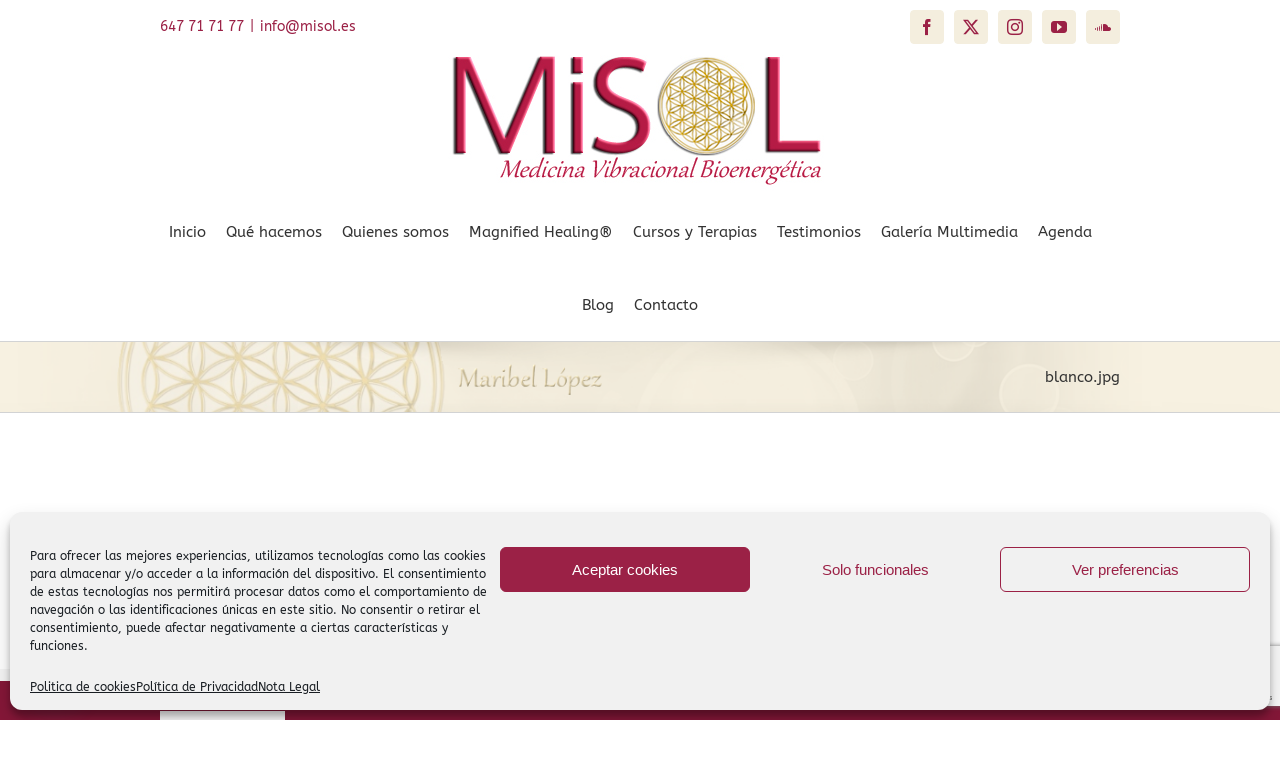

--- FILE ---
content_type: text/html; charset=utf-8
request_url: https://www.google.com/recaptcha/api2/anchor?ar=1&k=6LfxOM4UAAAAAOkUkxKMlq-dGZvUxtHPVwDxuMkt&co=aHR0cHM6Ly93d3cubWlzb2wuZXM6NDQz&hl=en&v=N67nZn4AqZkNcbeMu4prBgzg&size=invisible&anchor-ms=20000&execute-ms=30000&cb=6z07i1vvnqjn
body_size: 48706
content:
<!DOCTYPE HTML><html dir="ltr" lang="en"><head><meta http-equiv="Content-Type" content="text/html; charset=UTF-8">
<meta http-equiv="X-UA-Compatible" content="IE=edge">
<title>reCAPTCHA</title>
<style type="text/css">
/* cyrillic-ext */
@font-face {
  font-family: 'Roboto';
  font-style: normal;
  font-weight: 400;
  font-stretch: 100%;
  src: url(//fonts.gstatic.com/s/roboto/v48/KFO7CnqEu92Fr1ME7kSn66aGLdTylUAMa3GUBHMdazTgWw.woff2) format('woff2');
  unicode-range: U+0460-052F, U+1C80-1C8A, U+20B4, U+2DE0-2DFF, U+A640-A69F, U+FE2E-FE2F;
}
/* cyrillic */
@font-face {
  font-family: 'Roboto';
  font-style: normal;
  font-weight: 400;
  font-stretch: 100%;
  src: url(//fonts.gstatic.com/s/roboto/v48/KFO7CnqEu92Fr1ME7kSn66aGLdTylUAMa3iUBHMdazTgWw.woff2) format('woff2');
  unicode-range: U+0301, U+0400-045F, U+0490-0491, U+04B0-04B1, U+2116;
}
/* greek-ext */
@font-face {
  font-family: 'Roboto';
  font-style: normal;
  font-weight: 400;
  font-stretch: 100%;
  src: url(//fonts.gstatic.com/s/roboto/v48/KFO7CnqEu92Fr1ME7kSn66aGLdTylUAMa3CUBHMdazTgWw.woff2) format('woff2');
  unicode-range: U+1F00-1FFF;
}
/* greek */
@font-face {
  font-family: 'Roboto';
  font-style: normal;
  font-weight: 400;
  font-stretch: 100%;
  src: url(//fonts.gstatic.com/s/roboto/v48/KFO7CnqEu92Fr1ME7kSn66aGLdTylUAMa3-UBHMdazTgWw.woff2) format('woff2');
  unicode-range: U+0370-0377, U+037A-037F, U+0384-038A, U+038C, U+038E-03A1, U+03A3-03FF;
}
/* math */
@font-face {
  font-family: 'Roboto';
  font-style: normal;
  font-weight: 400;
  font-stretch: 100%;
  src: url(//fonts.gstatic.com/s/roboto/v48/KFO7CnqEu92Fr1ME7kSn66aGLdTylUAMawCUBHMdazTgWw.woff2) format('woff2');
  unicode-range: U+0302-0303, U+0305, U+0307-0308, U+0310, U+0312, U+0315, U+031A, U+0326-0327, U+032C, U+032F-0330, U+0332-0333, U+0338, U+033A, U+0346, U+034D, U+0391-03A1, U+03A3-03A9, U+03B1-03C9, U+03D1, U+03D5-03D6, U+03F0-03F1, U+03F4-03F5, U+2016-2017, U+2034-2038, U+203C, U+2040, U+2043, U+2047, U+2050, U+2057, U+205F, U+2070-2071, U+2074-208E, U+2090-209C, U+20D0-20DC, U+20E1, U+20E5-20EF, U+2100-2112, U+2114-2115, U+2117-2121, U+2123-214F, U+2190, U+2192, U+2194-21AE, U+21B0-21E5, U+21F1-21F2, U+21F4-2211, U+2213-2214, U+2216-22FF, U+2308-230B, U+2310, U+2319, U+231C-2321, U+2336-237A, U+237C, U+2395, U+239B-23B7, U+23D0, U+23DC-23E1, U+2474-2475, U+25AF, U+25B3, U+25B7, U+25BD, U+25C1, U+25CA, U+25CC, U+25FB, U+266D-266F, U+27C0-27FF, U+2900-2AFF, U+2B0E-2B11, U+2B30-2B4C, U+2BFE, U+3030, U+FF5B, U+FF5D, U+1D400-1D7FF, U+1EE00-1EEFF;
}
/* symbols */
@font-face {
  font-family: 'Roboto';
  font-style: normal;
  font-weight: 400;
  font-stretch: 100%;
  src: url(//fonts.gstatic.com/s/roboto/v48/KFO7CnqEu92Fr1ME7kSn66aGLdTylUAMaxKUBHMdazTgWw.woff2) format('woff2');
  unicode-range: U+0001-000C, U+000E-001F, U+007F-009F, U+20DD-20E0, U+20E2-20E4, U+2150-218F, U+2190, U+2192, U+2194-2199, U+21AF, U+21E6-21F0, U+21F3, U+2218-2219, U+2299, U+22C4-22C6, U+2300-243F, U+2440-244A, U+2460-24FF, U+25A0-27BF, U+2800-28FF, U+2921-2922, U+2981, U+29BF, U+29EB, U+2B00-2BFF, U+4DC0-4DFF, U+FFF9-FFFB, U+10140-1018E, U+10190-1019C, U+101A0, U+101D0-101FD, U+102E0-102FB, U+10E60-10E7E, U+1D2C0-1D2D3, U+1D2E0-1D37F, U+1F000-1F0FF, U+1F100-1F1AD, U+1F1E6-1F1FF, U+1F30D-1F30F, U+1F315, U+1F31C, U+1F31E, U+1F320-1F32C, U+1F336, U+1F378, U+1F37D, U+1F382, U+1F393-1F39F, U+1F3A7-1F3A8, U+1F3AC-1F3AF, U+1F3C2, U+1F3C4-1F3C6, U+1F3CA-1F3CE, U+1F3D4-1F3E0, U+1F3ED, U+1F3F1-1F3F3, U+1F3F5-1F3F7, U+1F408, U+1F415, U+1F41F, U+1F426, U+1F43F, U+1F441-1F442, U+1F444, U+1F446-1F449, U+1F44C-1F44E, U+1F453, U+1F46A, U+1F47D, U+1F4A3, U+1F4B0, U+1F4B3, U+1F4B9, U+1F4BB, U+1F4BF, U+1F4C8-1F4CB, U+1F4D6, U+1F4DA, U+1F4DF, U+1F4E3-1F4E6, U+1F4EA-1F4ED, U+1F4F7, U+1F4F9-1F4FB, U+1F4FD-1F4FE, U+1F503, U+1F507-1F50B, U+1F50D, U+1F512-1F513, U+1F53E-1F54A, U+1F54F-1F5FA, U+1F610, U+1F650-1F67F, U+1F687, U+1F68D, U+1F691, U+1F694, U+1F698, U+1F6AD, U+1F6B2, U+1F6B9-1F6BA, U+1F6BC, U+1F6C6-1F6CF, U+1F6D3-1F6D7, U+1F6E0-1F6EA, U+1F6F0-1F6F3, U+1F6F7-1F6FC, U+1F700-1F7FF, U+1F800-1F80B, U+1F810-1F847, U+1F850-1F859, U+1F860-1F887, U+1F890-1F8AD, U+1F8B0-1F8BB, U+1F8C0-1F8C1, U+1F900-1F90B, U+1F93B, U+1F946, U+1F984, U+1F996, U+1F9E9, U+1FA00-1FA6F, U+1FA70-1FA7C, U+1FA80-1FA89, U+1FA8F-1FAC6, U+1FACE-1FADC, U+1FADF-1FAE9, U+1FAF0-1FAF8, U+1FB00-1FBFF;
}
/* vietnamese */
@font-face {
  font-family: 'Roboto';
  font-style: normal;
  font-weight: 400;
  font-stretch: 100%;
  src: url(//fonts.gstatic.com/s/roboto/v48/KFO7CnqEu92Fr1ME7kSn66aGLdTylUAMa3OUBHMdazTgWw.woff2) format('woff2');
  unicode-range: U+0102-0103, U+0110-0111, U+0128-0129, U+0168-0169, U+01A0-01A1, U+01AF-01B0, U+0300-0301, U+0303-0304, U+0308-0309, U+0323, U+0329, U+1EA0-1EF9, U+20AB;
}
/* latin-ext */
@font-face {
  font-family: 'Roboto';
  font-style: normal;
  font-weight: 400;
  font-stretch: 100%;
  src: url(//fonts.gstatic.com/s/roboto/v48/KFO7CnqEu92Fr1ME7kSn66aGLdTylUAMa3KUBHMdazTgWw.woff2) format('woff2');
  unicode-range: U+0100-02BA, U+02BD-02C5, U+02C7-02CC, U+02CE-02D7, U+02DD-02FF, U+0304, U+0308, U+0329, U+1D00-1DBF, U+1E00-1E9F, U+1EF2-1EFF, U+2020, U+20A0-20AB, U+20AD-20C0, U+2113, U+2C60-2C7F, U+A720-A7FF;
}
/* latin */
@font-face {
  font-family: 'Roboto';
  font-style: normal;
  font-weight: 400;
  font-stretch: 100%;
  src: url(//fonts.gstatic.com/s/roboto/v48/KFO7CnqEu92Fr1ME7kSn66aGLdTylUAMa3yUBHMdazQ.woff2) format('woff2');
  unicode-range: U+0000-00FF, U+0131, U+0152-0153, U+02BB-02BC, U+02C6, U+02DA, U+02DC, U+0304, U+0308, U+0329, U+2000-206F, U+20AC, U+2122, U+2191, U+2193, U+2212, U+2215, U+FEFF, U+FFFD;
}
/* cyrillic-ext */
@font-face {
  font-family: 'Roboto';
  font-style: normal;
  font-weight: 500;
  font-stretch: 100%;
  src: url(//fonts.gstatic.com/s/roboto/v48/KFO7CnqEu92Fr1ME7kSn66aGLdTylUAMa3GUBHMdazTgWw.woff2) format('woff2');
  unicode-range: U+0460-052F, U+1C80-1C8A, U+20B4, U+2DE0-2DFF, U+A640-A69F, U+FE2E-FE2F;
}
/* cyrillic */
@font-face {
  font-family: 'Roboto';
  font-style: normal;
  font-weight: 500;
  font-stretch: 100%;
  src: url(//fonts.gstatic.com/s/roboto/v48/KFO7CnqEu92Fr1ME7kSn66aGLdTylUAMa3iUBHMdazTgWw.woff2) format('woff2');
  unicode-range: U+0301, U+0400-045F, U+0490-0491, U+04B0-04B1, U+2116;
}
/* greek-ext */
@font-face {
  font-family: 'Roboto';
  font-style: normal;
  font-weight: 500;
  font-stretch: 100%;
  src: url(//fonts.gstatic.com/s/roboto/v48/KFO7CnqEu92Fr1ME7kSn66aGLdTylUAMa3CUBHMdazTgWw.woff2) format('woff2');
  unicode-range: U+1F00-1FFF;
}
/* greek */
@font-face {
  font-family: 'Roboto';
  font-style: normal;
  font-weight: 500;
  font-stretch: 100%;
  src: url(//fonts.gstatic.com/s/roboto/v48/KFO7CnqEu92Fr1ME7kSn66aGLdTylUAMa3-UBHMdazTgWw.woff2) format('woff2');
  unicode-range: U+0370-0377, U+037A-037F, U+0384-038A, U+038C, U+038E-03A1, U+03A3-03FF;
}
/* math */
@font-face {
  font-family: 'Roboto';
  font-style: normal;
  font-weight: 500;
  font-stretch: 100%;
  src: url(//fonts.gstatic.com/s/roboto/v48/KFO7CnqEu92Fr1ME7kSn66aGLdTylUAMawCUBHMdazTgWw.woff2) format('woff2');
  unicode-range: U+0302-0303, U+0305, U+0307-0308, U+0310, U+0312, U+0315, U+031A, U+0326-0327, U+032C, U+032F-0330, U+0332-0333, U+0338, U+033A, U+0346, U+034D, U+0391-03A1, U+03A3-03A9, U+03B1-03C9, U+03D1, U+03D5-03D6, U+03F0-03F1, U+03F4-03F5, U+2016-2017, U+2034-2038, U+203C, U+2040, U+2043, U+2047, U+2050, U+2057, U+205F, U+2070-2071, U+2074-208E, U+2090-209C, U+20D0-20DC, U+20E1, U+20E5-20EF, U+2100-2112, U+2114-2115, U+2117-2121, U+2123-214F, U+2190, U+2192, U+2194-21AE, U+21B0-21E5, U+21F1-21F2, U+21F4-2211, U+2213-2214, U+2216-22FF, U+2308-230B, U+2310, U+2319, U+231C-2321, U+2336-237A, U+237C, U+2395, U+239B-23B7, U+23D0, U+23DC-23E1, U+2474-2475, U+25AF, U+25B3, U+25B7, U+25BD, U+25C1, U+25CA, U+25CC, U+25FB, U+266D-266F, U+27C0-27FF, U+2900-2AFF, U+2B0E-2B11, U+2B30-2B4C, U+2BFE, U+3030, U+FF5B, U+FF5D, U+1D400-1D7FF, U+1EE00-1EEFF;
}
/* symbols */
@font-face {
  font-family: 'Roboto';
  font-style: normal;
  font-weight: 500;
  font-stretch: 100%;
  src: url(//fonts.gstatic.com/s/roboto/v48/KFO7CnqEu92Fr1ME7kSn66aGLdTylUAMaxKUBHMdazTgWw.woff2) format('woff2');
  unicode-range: U+0001-000C, U+000E-001F, U+007F-009F, U+20DD-20E0, U+20E2-20E4, U+2150-218F, U+2190, U+2192, U+2194-2199, U+21AF, U+21E6-21F0, U+21F3, U+2218-2219, U+2299, U+22C4-22C6, U+2300-243F, U+2440-244A, U+2460-24FF, U+25A0-27BF, U+2800-28FF, U+2921-2922, U+2981, U+29BF, U+29EB, U+2B00-2BFF, U+4DC0-4DFF, U+FFF9-FFFB, U+10140-1018E, U+10190-1019C, U+101A0, U+101D0-101FD, U+102E0-102FB, U+10E60-10E7E, U+1D2C0-1D2D3, U+1D2E0-1D37F, U+1F000-1F0FF, U+1F100-1F1AD, U+1F1E6-1F1FF, U+1F30D-1F30F, U+1F315, U+1F31C, U+1F31E, U+1F320-1F32C, U+1F336, U+1F378, U+1F37D, U+1F382, U+1F393-1F39F, U+1F3A7-1F3A8, U+1F3AC-1F3AF, U+1F3C2, U+1F3C4-1F3C6, U+1F3CA-1F3CE, U+1F3D4-1F3E0, U+1F3ED, U+1F3F1-1F3F3, U+1F3F5-1F3F7, U+1F408, U+1F415, U+1F41F, U+1F426, U+1F43F, U+1F441-1F442, U+1F444, U+1F446-1F449, U+1F44C-1F44E, U+1F453, U+1F46A, U+1F47D, U+1F4A3, U+1F4B0, U+1F4B3, U+1F4B9, U+1F4BB, U+1F4BF, U+1F4C8-1F4CB, U+1F4D6, U+1F4DA, U+1F4DF, U+1F4E3-1F4E6, U+1F4EA-1F4ED, U+1F4F7, U+1F4F9-1F4FB, U+1F4FD-1F4FE, U+1F503, U+1F507-1F50B, U+1F50D, U+1F512-1F513, U+1F53E-1F54A, U+1F54F-1F5FA, U+1F610, U+1F650-1F67F, U+1F687, U+1F68D, U+1F691, U+1F694, U+1F698, U+1F6AD, U+1F6B2, U+1F6B9-1F6BA, U+1F6BC, U+1F6C6-1F6CF, U+1F6D3-1F6D7, U+1F6E0-1F6EA, U+1F6F0-1F6F3, U+1F6F7-1F6FC, U+1F700-1F7FF, U+1F800-1F80B, U+1F810-1F847, U+1F850-1F859, U+1F860-1F887, U+1F890-1F8AD, U+1F8B0-1F8BB, U+1F8C0-1F8C1, U+1F900-1F90B, U+1F93B, U+1F946, U+1F984, U+1F996, U+1F9E9, U+1FA00-1FA6F, U+1FA70-1FA7C, U+1FA80-1FA89, U+1FA8F-1FAC6, U+1FACE-1FADC, U+1FADF-1FAE9, U+1FAF0-1FAF8, U+1FB00-1FBFF;
}
/* vietnamese */
@font-face {
  font-family: 'Roboto';
  font-style: normal;
  font-weight: 500;
  font-stretch: 100%;
  src: url(//fonts.gstatic.com/s/roboto/v48/KFO7CnqEu92Fr1ME7kSn66aGLdTylUAMa3OUBHMdazTgWw.woff2) format('woff2');
  unicode-range: U+0102-0103, U+0110-0111, U+0128-0129, U+0168-0169, U+01A0-01A1, U+01AF-01B0, U+0300-0301, U+0303-0304, U+0308-0309, U+0323, U+0329, U+1EA0-1EF9, U+20AB;
}
/* latin-ext */
@font-face {
  font-family: 'Roboto';
  font-style: normal;
  font-weight: 500;
  font-stretch: 100%;
  src: url(//fonts.gstatic.com/s/roboto/v48/KFO7CnqEu92Fr1ME7kSn66aGLdTylUAMa3KUBHMdazTgWw.woff2) format('woff2');
  unicode-range: U+0100-02BA, U+02BD-02C5, U+02C7-02CC, U+02CE-02D7, U+02DD-02FF, U+0304, U+0308, U+0329, U+1D00-1DBF, U+1E00-1E9F, U+1EF2-1EFF, U+2020, U+20A0-20AB, U+20AD-20C0, U+2113, U+2C60-2C7F, U+A720-A7FF;
}
/* latin */
@font-face {
  font-family: 'Roboto';
  font-style: normal;
  font-weight: 500;
  font-stretch: 100%;
  src: url(//fonts.gstatic.com/s/roboto/v48/KFO7CnqEu92Fr1ME7kSn66aGLdTylUAMa3yUBHMdazQ.woff2) format('woff2');
  unicode-range: U+0000-00FF, U+0131, U+0152-0153, U+02BB-02BC, U+02C6, U+02DA, U+02DC, U+0304, U+0308, U+0329, U+2000-206F, U+20AC, U+2122, U+2191, U+2193, U+2212, U+2215, U+FEFF, U+FFFD;
}
/* cyrillic-ext */
@font-face {
  font-family: 'Roboto';
  font-style: normal;
  font-weight: 900;
  font-stretch: 100%;
  src: url(//fonts.gstatic.com/s/roboto/v48/KFO7CnqEu92Fr1ME7kSn66aGLdTylUAMa3GUBHMdazTgWw.woff2) format('woff2');
  unicode-range: U+0460-052F, U+1C80-1C8A, U+20B4, U+2DE0-2DFF, U+A640-A69F, U+FE2E-FE2F;
}
/* cyrillic */
@font-face {
  font-family: 'Roboto';
  font-style: normal;
  font-weight: 900;
  font-stretch: 100%;
  src: url(//fonts.gstatic.com/s/roboto/v48/KFO7CnqEu92Fr1ME7kSn66aGLdTylUAMa3iUBHMdazTgWw.woff2) format('woff2');
  unicode-range: U+0301, U+0400-045F, U+0490-0491, U+04B0-04B1, U+2116;
}
/* greek-ext */
@font-face {
  font-family: 'Roboto';
  font-style: normal;
  font-weight: 900;
  font-stretch: 100%;
  src: url(//fonts.gstatic.com/s/roboto/v48/KFO7CnqEu92Fr1ME7kSn66aGLdTylUAMa3CUBHMdazTgWw.woff2) format('woff2');
  unicode-range: U+1F00-1FFF;
}
/* greek */
@font-face {
  font-family: 'Roboto';
  font-style: normal;
  font-weight: 900;
  font-stretch: 100%;
  src: url(//fonts.gstatic.com/s/roboto/v48/KFO7CnqEu92Fr1ME7kSn66aGLdTylUAMa3-UBHMdazTgWw.woff2) format('woff2');
  unicode-range: U+0370-0377, U+037A-037F, U+0384-038A, U+038C, U+038E-03A1, U+03A3-03FF;
}
/* math */
@font-face {
  font-family: 'Roboto';
  font-style: normal;
  font-weight: 900;
  font-stretch: 100%;
  src: url(//fonts.gstatic.com/s/roboto/v48/KFO7CnqEu92Fr1ME7kSn66aGLdTylUAMawCUBHMdazTgWw.woff2) format('woff2');
  unicode-range: U+0302-0303, U+0305, U+0307-0308, U+0310, U+0312, U+0315, U+031A, U+0326-0327, U+032C, U+032F-0330, U+0332-0333, U+0338, U+033A, U+0346, U+034D, U+0391-03A1, U+03A3-03A9, U+03B1-03C9, U+03D1, U+03D5-03D6, U+03F0-03F1, U+03F4-03F5, U+2016-2017, U+2034-2038, U+203C, U+2040, U+2043, U+2047, U+2050, U+2057, U+205F, U+2070-2071, U+2074-208E, U+2090-209C, U+20D0-20DC, U+20E1, U+20E5-20EF, U+2100-2112, U+2114-2115, U+2117-2121, U+2123-214F, U+2190, U+2192, U+2194-21AE, U+21B0-21E5, U+21F1-21F2, U+21F4-2211, U+2213-2214, U+2216-22FF, U+2308-230B, U+2310, U+2319, U+231C-2321, U+2336-237A, U+237C, U+2395, U+239B-23B7, U+23D0, U+23DC-23E1, U+2474-2475, U+25AF, U+25B3, U+25B7, U+25BD, U+25C1, U+25CA, U+25CC, U+25FB, U+266D-266F, U+27C0-27FF, U+2900-2AFF, U+2B0E-2B11, U+2B30-2B4C, U+2BFE, U+3030, U+FF5B, U+FF5D, U+1D400-1D7FF, U+1EE00-1EEFF;
}
/* symbols */
@font-face {
  font-family: 'Roboto';
  font-style: normal;
  font-weight: 900;
  font-stretch: 100%;
  src: url(//fonts.gstatic.com/s/roboto/v48/KFO7CnqEu92Fr1ME7kSn66aGLdTylUAMaxKUBHMdazTgWw.woff2) format('woff2');
  unicode-range: U+0001-000C, U+000E-001F, U+007F-009F, U+20DD-20E0, U+20E2-20E4, U+2150-218F, U+2190, U+2192, U+2194-2199, U+21AF, U+21E6-21F0, U+21F3, U+2218-2219, U+2299, U+22C4-22C6, U+2300-243F, U+2440-244A, U+2460-24FF, U+25A0-27BF, U+2800-28FF, U+2921-2922, U+2981, U+29BF, U+29EB, U+2B00-2BFF, U+4DC0-4DFF, U+FFF9-FFFB, U+10140-1018E, U+10190-1019C, U+101A0, U+101D0-101FD, U+102E0-102FB, U+10E60-10E7E, U+1D2C0-1D2D3, U+1D2E0-1D37F, U+1F000-1F0FF, U+1F100-1F1AD, U+1F1E6-1F1FF, U+1F30D-1F30F, U+1F315, U+1F31C, U+1F31E, U+1F320-1F32C, U+1F336, U+1F378, U+1F37D, U+1F382, U+1F393-1F39F, U+1F3A7-1F3A8, U+1F3AC-1F3AF, U+1F3C2, U+1F3C4-1F3C6, U+1F3CA-1F3CE, U+1F3D4-1F3E0, U+1F3ED, U+1F3F1-1F3F3, U+1F3F5-1F3F7, U+1F408, U+1F415, U+1F41F, U+1F426, U+1F43F, U+1F441-1F442, U+1F444, U+1F446-1F449, U+1F44C-1F44E, U+1F453, U+1F46A, U+1F47D, U+1F4A3, U+1F4B0, U+1F4B3, U+1F4B9, U+1F4BB, U+1F4BF, U+1F4C8-1F4CB, U+1F4D6, U+1F4DA, U+1F4DF, U+1F4E3-1F4E6, U+1F4EA-1F4ED, U+1F4F7, U+1F4F9-1F4FB, U+1F4FD-1F4FE, U+1F503, U+1F507-1F50B, U+1F50D, U+1F512-1F513, U+1F53E-1F54A, U+1F54F-1F5FA, U+1F610, U+1F650-1F67F, U+1F687, U+1F68D, U+1F691, U+1F694, U+1F698, U+1F6AD, U+1F6B2, U+1F6B9-1F6BA, U+1F6BC, U+1F6C6-1F6CF, U+1F6D3-1F6D7, U+1F6E0-1F6EA, U+1F6F0-1F6F3, U+1F6F7-1F6FC, U+1F700-1F7FF, U+1F800-1F80B, U+1F810-1F847, U+1F850-1F859, U+1F860-1F887, U+1F890-1F8AD, U+1F8B0-1F8BB, U+1F8C0-1F8C1, U+1F900-1F90B, U+1F93B, U+1F946, U+1F984, U+1F996, U+1F9E9, U+1FA00-1FA6F, U+1FA70-1FA7C, U+1FA80-1FA89, U+1FA8F-1FAC6, U+1FACE-1FADC, U+1FADF-1FAE9, U+1FAF0-1FAF8, U+1FB00-1FBFF;
}
/* vietnamese */
@font-face {
  font-family: 'Roboto';
  font-style: normal;
  font-weight: 900;
  font-stretch: 100%;
  src: url(//fonts.gstatic.com/s/roboto/v48/KFO7CnqEu92Fr1ME7kSn66aGLdTylUAMa3OUBHMdazTgWw.woff2) format('woff2');
  unicode-range: U+0102-0103, U+0110-0111, U+0128-0129, U+0168-0169, U+01A0-01A1, U+01AF-01B0, U+0300-0301, U+0303-0304, U+0308-0309, U+0323, U+0329, U+1EA0-1EF9, U+20AB;
}
/* latin-ext */
@font-face {
  font-family: 'Roboto';
  font-style: normal;
  font-weight: 900;
  font-stretch: 100%;
  src: url(//fonts.gstatic.com/s/roboto/v48/KFO7CnqEu92Fr1ME7kSn66aGLdTylUAMa3KUBHMdazTgWw.woff2) format('woff2');
  unicode-range: U+0100-02BA, U+02BD-02C5, U+02C7-02CC, U+02CE-02D7, U+02DD-02FF, U+0304, U+0308, U+0329, U+1D00-1DBF, U+1E00-1E9F, U+1EF2-1EFF, U+2020, U+20A0-20AB, U+20AD-20C0, U+2113, U+2C60-2C7F, U+A720-A7FF;
}
/* latin */
@font-face {
  font-family: 'Roboto';
  font-style: normal;
  font-weight: 900;
  font-stretch: 100%;
  src: url(//fonts.gstatic.com/s/roboto/v48/KFO7CnqEu92Fr1ME7kSn66aGLdTylUAMa3yUBHMdazQ.woff2) format('woff2');
  unicode-range: U+0000-00FF, U+0131, U+0152-0153, U+02BB-02BC, U+02C6, U+02DA, U+02DC, U+0304, U+0308, U+0329, U+2000-206F, U+20AC, U+2122, U+2191, U+2193, U+2212, U+2215, U+FEFF, U+FFFD;
}

</style>
<link rel="stylesheet" type="text/css" href="https://www.gstatic.com/recaptcha/releases/N67nZn4AqZkNcbeMu4prBgzg/styles__ltr.css">
<script nonce="wKiiGqB46UnpiGFqmfhiCA" type="text/javascript">window['__recaptcha_api'] = 'https://www.google.com/recaptcha/api2/';</script>
<script type="text/javascript" src="https://www.gstatic.com/recaptcha/releases/N67nZn4AqZkNcbeMu4prBgzg/recaptcha__en.js" nonce="wKiiGqB46UnpiGFqmfhiCA">
      
    </script></head>
<body><div id="rc-anchor-alert" class="rc-anchor-alert"></div>
<input type="hidden" id="recaptcha-token" value="[base64]">
<script type="text/javascript" nonce="wKiiGqB46UnpiGFqmfhiCA">
      recaptcha.anchor.Main.init("[\x22ainput\x22,[\x22bgdata\x22,\x22\x22,\[base64]/[base64]/MjU1Ong/[base64]/[base64]/[base64]/[base64]/[base64]/[base64]/[base64]/[base64]/[base64]/[base64]/[base64]/[base64]/[base64]/[base64]/[base64]\\u003d\x22,\[base64]\\u003d\\u003d\x22,\x22wpLDrcOgwqvCrsOew6XDp8OkGMKsVmbDrsKiRk45w7nDjxjCosK9BsKDwqpFwoDCpMOIw6Yswp7CiHAZA8O9w4IfPk8hXV0RVH4VWsOMw49lTxnDrWTCiRUwE3XChMOyw7tJVHhWwp0ZSnpRMQV3w6Jmw5gHwogawrXCsT/[base64]/DtilCwp9JdBjChld+RX/Dm8Oaw4jDosK7DSnCuGpSBCLCmnbDicKWIl7CvnMlwq3CpsKAw5LDrh3Dp1cgw77CksOnwq8Fw6/CnsOzd8O+EMKPw6PCu8OZGQoLEEzCpcOQO8Ohwqg3P8KgGU3DpsOxO8KIMRjDgW3CgMOSw7PCiHDCgsKkH8Oiw7XChAYJBwzCjTAmwrPDssKZa8OxccKJEMKLw7DDp3XCq8OkwqfCv8K4P3Nqw7TCk8OSwqXCnyAwSMOWw7/CoRl/wrLDucKIw4XDncOzwqbDgcOTDMOLwrrCpnnDpGvDnAQDw615wpbCq3k/wofDhsK2w73DtxtuJyt0JsOPVcK0a8OcV8KeWQpTwoRNw7ojwpBBB0vDmxoMI8KBFMK3w408wprDjMKwaHLCk1Esw6AZwobClnV4wp1vwooxLEnDnkhhKExow4jDlcONLsKzP3DDpMODwpZew5TDhMOIFcKnwqx2w5s9I2IuwphPGnLCmSvCti/DomzDpB7Dp1Rqw4bCpiHDuMOvw5LCoijCjsOTcghLwpdvw4EcwqjDmsO7byxRwpIUwoJGfsK3W8OpU8OjdXBlacK3LTvDtcO9Q8KkTzVBwp/DicOLw5vDs8KdHHsMw6YoKBXDjFTDqcObAsKOwrDDlRDDtcOXw6VLw5UJwqxAwpBWw6DCtiBnw403aSB0wqnDk8K+w7PCg8KhwoDDk8K/w7QHSVwiUcKFw5YHcEd/NiRVCkzDiMKiwrcfFMK7w4oJd8KUZWDCjRDDkcKrwqXDt2kHw7/CszVMBMKZw6jDs0EtPMORZH3Di8KDw63Dp8KHMMKOUMOpwqLCuiXDgiRkNR3DisKgIsKGwo/CinTDlMK3w5JOw4DCpEzDuGTCksOdd8O3w68wVsOiw57DlsOnw4J7wpLDhDjCgl5ZfAsFI1ElT8OgWl/[base64]/DtyAOwoQcKC7Crh54w61UGTHDjCHDkDzChndVEGdJIMOpw5t3A8KIJTbDhcODwqXDhMOdbMOZS8K+wpHDrQrDmMKfQEoZw7vDmn3DnsKZQ8KNP8OMw5fCt8KfUcOOwrrCm8OBdcKUw7/Cn8KOw5fDoMOPenEDw4TCnhfDi8Kxw4JGSMKBw4xOdcOVAcOBLSvCtcOoPcOhccOuwrAxQ8KSwqrDgGp+wrBJAisMO8OwSGjDuFwEKcOYTMO/w7PDvCnChB7DhlYGw5HCnnctwqvCnjprJDvCpMOWwqMGw75sNRfCqnVbwrfCjHp7NHzDhcOaw5LDujBTScOAw55dw7HCgcKBwpPDmMOqOsK0wpIeP8OofcK6bcOeLUxzwpzCtsKmN8KfVBdaCsO/GzLDkMOYw5MmQzLDjUjCsxfCu8Ogw5HDmgnCoHPCkMOJwqV+w4RewqMPwr3CisK5wrXClTlYwrRzYWrDocKFw5xpfVAPeHlFZnrCvsKscig4L1pJJsO9D8OPAcKbdhbDqMOBNAvCjMKhKcKfw4zDnDt2SxMAwqRjacOJwrXCrhk7CMKCVD3DgsOswoVTw7F/[base64]/DjMO9AcKwJAVZRMK6bE/[base64]/ChlYSd3XDtBN3w5fCkB9Ww57CtMKvYg57SiDDvBbCuyk9VRtzw5hHwrwqSsOGw4rDksKcSEggwpp7RFDCvcOEwqwWwr1hwqzCv1zClMKxNwDCoR5ydcK7PAvDryNAV8Kzw7U3Nlg2BcKsw4ZSeMKgGsOYBlxyXU/CrcOZS8OHYHHClsOfORjCswPCmm0awrPDml0sEcOUwp/DuW4JGzM1w67DtsO1ZlY9NcOMC8Kew63CpmnDmMOtM8OFw6Vyw6XCgsKsw6/DnlrDp1TCoMKew4zDuRXCiy7CicO3w4k2wqI6wqUXCE4vw7/DsMOsw5hqwr7DisKpBsOrwplvB8Orw7sVESXCpHNQw5xow7o9w5wUwq/ChMOOfR7ChV/CuxvCgSfCmMK2wq7ClsKPdMOOVcKdflwzw65Uw7TCsWTDpMO/AsOcw41wwpbCnhtONiDDkirCvD1cwpjDgCwiIDrDosKtQxJFw6FQScKJA37CsD5XJsOCw5Nxw4vDusKAbizDrMKvwp5VF8OFXn7DsR4QwrxIw5xDJXIbw7DDuMOXw5YjPEY8TD/Dk8OnGMKlccOVw5BHDQY6woofw5bCkGgsw63Dj8KjKcOSKsK1MMKeWkXCm2tPB1zDucKmwpVTA8OHw4jDjcKxYl3DijnDlcOiKsKtwoIhw4LCt8ORwqPCgsKIdcOzw4LCk0xEcMO/[base64]/[base64]/w7tYWcOQwqU4w7Asw6PDg8KfCklZwpLCvFc4S8KGAcKBC8O1woTCpVReYcKiwpPCl8OxABNZw5/[base64]/wq5FwpEPwpRsw7NXBMKAEhnDoUbCvcORJ3zCtsKRwoLCocOwJjlSw6LDqRd/[base64]/DmGnCnEfDjS/[base64]/CkMOCw7HDuznDrcK3AEMmOsK3w6rDpGNdw6XDlMORwonDlMK6FDPCkEh9KmFschDDjljCvEXDuQkwwosRw4bDrMK+ZE8nwpTDp8O3wr1lA23DucOkSMOGYMKuFMKXwqsjK0Q6w4xSwrPDh1nDnsKYWsKNw4DDksKZw5/Cg1Vge2cgw6JwGMK+w48EDSHDnTvCocO4w5jDuMKxw7TCnsK+alrDrMKywrbCjV3Cp8KeAF3ClcOdwobDr3nCvhYqwrcTw4/DrMONYmVALUnDisOcwqfCksOjeMOSbMOSCcKYe8KhFsOhXSTCpFAFP8O0w5vDmsKCwoPDhkclO8OOwqnDs8KiGloowp3CnsKMBHjDoHAPWnfCiCMAccKAVyjDskgCYXnCu8K3cR/[base64]/DscOiMFfCr8KtHMK3w7Zgw4wnLMOKHcOzD8Kvw6AgRcOoCWvClXwAZ2kkw4bDhUkCwqDDncKbY8KRe8KtwqvDo8OjKkLDksOHLF45wpvCnMONMcOTO2DClcKzci3CvcOAwplAw45gwoHDksKIGltPK8OCJwbDojVOAsKcMA/CrcKSwpFhZTHChkrCtGPClTnDtTA3w6Fbw4zDsUzCohZZScOffCsSw6PCt8KQN1PCgTTCl8OTw7kIwpgSw7YCczHChRLCosKow4BRwrEsSXUGw4hBMMKlCcKqeMOgwpczw4HDqRkVw7DDs8KFXxLCn8K1w7pkworCjsKjF8OkWl/CrAnChSDCm0vCpgPDs1pPwrNUwqXDlcOvw4ECwpsgI8OoCi9Cw4HChMOcw5jDjkxlw44Fw4LCgsOqw6F0dB/CnMKwVcKaw70Cw6/Co8KLP8KdFn9Hw40SKFESw4jDkUvDuF7CosK9w650AijDrsOCC8OEwrx8F3zDpsKsEsKWw4LCsMOXWsKeIBEnY8OrLDpdwr/[base64]/[base64]/DkjAfIF1HUsK8wqM+wpcswpbCnsOLwqIlS8OeMsOTFTDDncKQw515VMKCKAZFY8OcNAzCsyQJwrshOcOsOsOBwp5OVwYqR8KYICnDjDlcbS7Cm3nDoz4pYsOlw6DCvcK7XQ5Mwo8dwpVJw4tVbBw9wqspw4rCmBzDhsOrH1kpHMKIG2V1wpYHICIbNg4nRz00L8K/[base64]/wpIqw5owMcOKCS7Cs8KUIMKdNABTwpPCssOdGsKQw4oLwrwrSiBXw4zDnAkbccKBHsKwKTMEw75OwrnCl8OWf8Ouw4FRYMOtMMKDHj59wqnDmcKWPMOaS8OXEMOtEsOhfMKlR3U/IMOcwr4Hw7LDnsKQw6QTfQTDt8KPwpjCsTVwBSM5wojCnDszw5TDnVfDncK3wo00fiLCm8K2OADDo8ORVEzCgxDCgF5ueMKgw6LDoMK1wqd4A8KFc8K3wrIRw5LCiDhARcOnT8O4aQEpwqfCt3RKwrsYCMKBR8KuGU/Dh3EuCsOBwrzCsjLCgMOAQ8OIb0EcK0cfwrZ1KQ7DqEI5w7bDq3/CgXlvCSHDoAnDm8OLw6AZw5/Dt8K8dcKRXhRKRsKxwosrN0zDksKzJsK/woTCmgtNFMOHw7IQUsKyw7UBbyBxwq4rw7LDs2hOeMOxw6HDoMOqJMKKw49vw5tiwqVzwqN3IWcgwrHChsOJWRLChQUkVcOSFcOzbMK9w7UPKiHDg8ORw6fChsKhw6LCmCvCsy3CmVvDumnCkDXCpsOVwq/DiXrDhWp1NcOIw7TCnS7DsEHDu2Niw4wzwprDjcOEw5PDimUnU8Oswq3Dl8KJe8KIwo/DgsK1wpTCqX1Sw6ZzwoZVwr1kwpXCpBR+w7ItWAPDksOASjXDrXfCoMOONsO6wpZ4wpAFZMOPwoHDtcKWEgPCiGRpNDrCkURQwrYNw6bDtncjRFTDn0Q0RMKTEFJ3w6QMCThMw6LDv8KsA1tAwoJawoF8wropJcK1cMOZw4PCmsKZwp/Ch8OGw5QWwq/CoR1OwonDrA3CpMKQYTfDlm7DvsOpHMOpYQ0zw5MGw6BWKUvCozJgwqA4w7hqGFMkccO5E8OQYsKlPcOFw5R1w67Cm8OaJ1/Csw5ewqo+D8KHw6TDgl0hc0DDv13DqFtzwrDCoU8rK8O9KTvCpE3DtjpIQzTDp8OHw6ZdacK5BcKJwpdlwpkqwpYYJmdswoPDosKPwqfCmUJewp/Cs2krNBdaNsKIwpDCrE3DsjMywpfCtxArXAc/[base64]/ClMOdw744wqYlw7HCmMK6w4ZwecONwoDDvsOvDyTCh1jDosK1wr4CwoMAw4YoA2TCpTJsw6cMeSnCmcOfJ8Oef0/Cj2Y0HsOUwpI6dngdHcOZw5HDgyQuwpPDgsKGw4zCnMKXHB1rOcKpwqbCsMO9dDrDicOGw4HCnm3Cj8OswqfCpMKDwrFIdBrCosKAQ8OeYSTCqcKlwofCly8AwrLDpXEbwq/CgwMUwoXCksKnwoJ8w6BLwpDDqMOeXcOLwpPCqSF/w45pwpRWw5rCqsKowoxGw4RVJMOYPxrDklfDsMOcw5hhw7hBw7w3w4gcXzUGFcKrC8OYwr5DCh3DrxXDv8KWVnkxVcK4GHZ8w6UZw4PDi8Kgw6HDjMK2TsKlZcORYFHDhMKmMMK1w7LChMOHDsO1wqLDhFPDuX/[base64]/H1DDrEcFwpbDo8O0UVdlU8OmC0bDscKCwoVjw6rDnMOGw4E9wpLDgVtaw4RVwrwjwpUUfz7Cl3/CkFzCjl7Cs8OLbkDCnFBIJMKiYTvCnMO4w7kZHj1FYDNzYsOVw7LCkcOiLzLDgzgRMlE7YWDCkT1KGAYjQhcgAcKTFm3DvcO0FsKLwp7Dv8KBek4ORWHCjsOsP8KKw6nDpk/[base64]/Cnwd5w7Zww4fCrcO2wpl5bG7CuRvCuAAvw6nDghUEwpDDnHdAwpTClQNFw6vCjAMnw7wMw4UqwqQOw6tbw4cTDcK0wpXDj1bCtcOQHcKXW8Kyw7/CiUhNCnIlRMOAwpbCgMKMX8KRwrlbw4M6EVIZwqbDhkNFw6LCkDlDwrHCsRhKw5Maw5bDilsrwodaw7LCocKLLUHDhl0MfsOTCcOIwpvCk8OwNSAsCcKiw6vChCHClsK2w4/Dj8K4f8KID25GfTNcwp3DoEw7w7HDu8OMw5s4woszw7vCpAnCgsKSU8KVwoNnRSQFDcO5wpAJw57CocKnwox3PMOpE8O8SELCscKXw67DuifCpcK1VMKlf8OSLWtUXDIJwp5cw7EVw7HDpzDCmQEOKMOTbHLDj2kVH8OOw53CnFpOwp/Cjl1JWEvCgHvCiShpw45uEsOiTS4vw7o+KEo2wqjClU/Dg8OSw54IHcOHW8KCFMOkw6xgIMKIw7XCv8KgeMKBw7XCrcKrFFfDm8KFw7k/[base64]/Dp8OdDTcrw4rDpcKgDwTDpFjCqMOFDDrDnwFbIHJ7w4LCkl7CgzXDuSwLUlHDoQPCiUNQRhMtw6nDmcORY0XDp3lXCyFVdMOjwo7DlFV/w5YYw7Q1w4c6wrLCtMKSMyXDlMKTwrMawobDo2Miw6B3OFkKUWrCiGzDuHgFw70PesOSGS0Aw77Ct8OJwqHDiQ0jWcO2w59NaE0JwqrCmMKRwqfDosOuw6jCj8Obw5/DgcOBVnZuwrHCpyp6LBDDscOOAcOBw6DDp8O9wqFmw6TCpsKUwp/Cn8KMREbCvSo1w7PCiWHChG/Ds8Oew5o4YMKhVcKXKnnCliMQw5XCicOMwoN+w6nDvcKawprDvGE9LMOCwprCpMKvwpdLVcO7UV3Ci8O7FQ7DvsKkVMKUdnd+dn1/woAQZT15YcOgZcOuw4XCrsKPw4FRT8KQVMKHED9JD8KCw4vDhEjDkUPCuFbCrmheA8KLZcObwoBZw50swrlAFhzCs8KwXDLDhcKRVMKuw7VPw6VTCMKAw5nClcOhwozDjAfDiMKPw43Cn8K9c2fClnwcXMO2wr3CksKZwqVzLyY3Mh3Ctnp/wo7CiEkcw53Cr8Ofw7vCssOcwojDkWLDmMODw5TCvkLCjljCv8KtDz1Xwq9oQGvCqMOCw7XCsEHDn0TDu8O/HBVDwrtKw6EzRHwOcWsETxR1MMKFRMOWMcKnwo7CmS/[base64]/CtMO+wqMqw79wKMOew4A6Q3M4Wy5ew45jLCLDukUvw6DDlsKyUEYPYsKoB8KkHDF4wrbCu3RHREZVNMKjwo/Dnig0woR7w7JLGmrDuAvCu8KBDsO9wqrDgcOCw4TDucOnb0LCh8KrYWnCi8Ovw7YfwqjDmMK1w4F2SMOLw54TwpUiwqvDqlMfw7J2bMOnwqkhHMO7wqPCisOIw4dqwr/DhsOvA8KRw69Uw77CoD0HfsOCw7Buwr7DtVnChU/DkxsqwqVpQ37CuU7DiyNNwrrDusOVMA9zw7FHdUjCmMOtw5zCsTTDjgLDjxbCmMOQwrhgw54Qw4TCrnPCv8KTVcKTw7k6eGtSw4MPwqd2e0tNb8Ksw6VGwq7DhgMlwpLCg2jCnU/CiGg4woPCisKawqrCrhU4w5dkw7ZHScOYwoXCjcOPw4bCmsKsaB8Bwr3CucKTbDTDj8K9w7Itw6LDusK0w6FMVmfDsMKXbVDCi8OTwpV6aktiw5tvY8Klw57DjcO6OXYKwocBVMOxwpJZJxwdw748TxDDnMKnSRzDu24rdsKIwq/CiMO/w5nDqsO6wr5qwojDvsKewqpgw6nDrMOzwoLCs8OMSDY8w5bCrsOOw4vDhgcsOQNLw57DjcOLEn7DqmLDm8O5SnzChsO4Y8Kfw7vDmMORw4fDgcKQwoJ4w619wqlcw7HDgVPCkV3Csk/DtsKxw7fDjitlwoRoRcKaFMK5NcO1wqXCmcKLa8KUwq17KVphIcO5F8O1w7cjwpIYYcKdwpBec296w75oYMKGwpwcw7zDoWpPYjHDu8OOw77CscOaWGzCrsOIwoUWwpolw6dYBMO4djZxJcOES8KPC8OADw/CsWkcw6jDnF4Ww6NswqtZwqTCtFcGH8OSwrLDtXsyw7fCuUTCtMKcGGzDvcOtK2RYeEUhXsKWwp/DhXjCuMOAw7/Dl1PDoMK1ZQPDmRBMwoF9w5p6wobCjMK0wqwOBsKlaxXCgBPCqhDChDDDhl0Tw6/DrsKJfgouw6oLTMOJwpE2U8OuX3pTUMOtacOxRcOpw5rCqGXCrUoeUsO2NzTChsKawrDDjUBKwpM+O8OWPsOpw7/DpAJQw7LDulZ6w67CqsKgwozDvMO6w6LCi0nCkTNaw5HCjC3CtsKOJ0BBw5nDtMKOK3bCqsKiwoEWFU/CvnnCu8OiwrPClBZ+wpDCtBjCosOKw54Xwq4Kw7HDiE0tGcK8w73Dj00LLsOsZMKHHBbDv8KMRgTCj8KAw406woQAJATChMOmw7IAScO7w7wYa8OUUsOKGcOAGAVcw7ogwpl1w7vDiFTDthTCpcOswpXCtcOhP8KJw7DCs0nDl8OAfcO8UlYsNCIcGsKAwoLCniI/w5TCrmzCgwvCqj53w6LDj8Kfw5RuN3MSw47Cj33Dr8KBKGQWw4RZbcK9w7Iqw6hdw7XDi0PDoGRcw70bwooPwo/Dr8OVwrbCmMKmw5t6BMKIwrHDhivCm8KeClvCpy7DqMOrMSXDjsK8Tk/Dn8O7wrkMVwEAwpHCtXcxQ8OFb8Owwr/DoSPCu8KwdcOGwrHDuFRiPSXDhBzDvsK+wqkDwrnChMO3wp/DnDrDhcKxw6bCnDwSwo7CpCPDtsKPMCkSCBnDn8O3WSfDqMOTwoAuw4/DjUMEw4tBw5bCnBPCp8O3w4zCqsOHPMOlAcOxDMOiD8Kjw6l8ZMOIw7TDsEFlX8OGEsKfSMOiMsORLSvCoMKewp0AQVzCpSDDiMOpw6fCiiEHwoVKw5rDtBDCsSVDw6XCvcONw7zDhk0lw5dZIsOnOcOvwqUGS8KaCxgYw7PCqSrDrMKowrFqM8KKKwoqwqgXw6cWFS/[base64]/[base64]/DkStiwrjCgx8uD8KmwrxrwozCqMKdw55vwo4JC8KXcw7DqVVRA8KkLRgqwpvCusO+Y8OLN3ssw7JeYcKcNcKQw5dlw6bDt8OhXTE+wrQTwo/CmSPCr8OSTcOhGxnDrcOWwoRMw609w6/DjVfCnkRpw7sCKCXDlw8PGsKZwoLDvkk6w7DCscOGZmwyw6zClcOYw7TDo8OidDpKwrcjwrDCqCITZTnDpEzClcOkwqvDoxhsKcKhCMKRw5vDr33DqVfCr8OoeV0Ww7NsSVTDhMOKdsOOw7HDqmzDpsKlw68SG157w6fDmcODwrMww4PDmDjDpAPDox4/w6TDv8Odw4jDisKlwrPChWpXwrJsesKzd0/CryjCvWkWwo43BnAdFcKBw4lHGUwvYHjDsCfCqcKOAsK2QErCrTgUw7FKw7XCnkxGw5cdaT/Cr8Kuwq9qw5nDv8O/S3Y2wqTDjMK0w55wKcOyw7Rxw5LDhMOSwqkAw7QFw5/CiMO/UwDDqjTDrcOmR2VXwoBFCjfDqsK4B8K4w5R1w7low43DscKtw7dkwqjDuMOCw4jCqBZ0EA3Cg8KWw6jDiHBBwoVEwr3DiARjwp/CvAnCucKTw5Ugw6PDisK3w6A8ZsOGXMOjwoLDocKjwohLflYPw7x4w43CqSLCgR4KRDkNL2HCvsKHEcKRw759KcOnfcKeUDZvJsOyDDxYwq9iw6NDRsOsWsKjwr/[base64]/wqjDvw43wqfCg1/Cl8KEwqlJayHDn8O0wp3CisKDwpYfwo/CukkGDVXDhjLDuVZ7byPDqhpQw5DCvDJSQMOAOyxjQMKtwr/DjcOewrHDiloZZcK8E8KOBMObw4INccKfHcOkw77DlEDDtsOBwoZWwr7Dr2NAECXChcKMwqIhPzonw5Zhwq54E8OKwofDgjsiwqE9Dj3CqcKTwqlXwoDCgcKJB8O8YCx/c3l6UMKJwpnCp8KEHENcw7xCw5bCtcOnwowew6rDlX4Cw4PClWbCm1fCmsO/w7oCwqLDisOxwpcLw5XDssKZw7bDm8OXUsO0KzvDlks0w5zCnMKfwotSwojDh8Ohw4wCHCbCvcKsw5MRw7YkwovCt1Bkw6YcwqDDlEF3woBBMVzCvcOQw4ULE0QgwrXDjsOYEFETGMOVw44/w6p7cl0ETcKSwqIhZx09bQ5XwrZkbMKfw7tswplpw5vDpMKHw5xXJ8KtSk/DnMONw7/CrcK7w5lLOMOaX8OIw53CuR9uA8K7w7DDq8KYw4cCwo/DgH8UecKqXEwODMOAw4EQFMK6WcOUH1HCunEFHMK1VHbDu8O1EXDCscKfw6fDg8K7FcOYwqrDhkfCm8OcwqHDgifCk0fCkcOAScKgw4klFQZawpc3VxUAw5LDhcKTw5vCjcKNwp/DhcK3wpdfe8Knw47CiMO/w5MSTS/DuHc2EW4kw4Ezw6J+wq/CtVDDqGUCTwHDgMOHSkjCjDfDm8OuHQHCs8K2w7XCv8K6Ahh+BFJuIcKJw64ABDvCoEVWw6/DpF5Ow4UFw4rDrMOeZcODw5HCuMKdAm3CpMOeB8KNwohdwqvDnMKST2nDnGs5w4jDlHocR8KpbWUww5fCmcOUw4nDnMO5OHvDu2EpK8K6FsKSbsKFwpE9BmjDtsOVw7vDoMOtwpzClcKTw60wEcKnw5LCgcO1Z1TCisKFZsKMw514wpfDosKhwqt/AsOHTcK6wplUwrbCpsK/PnnDoMKdw7fDrWwhwqwRXsK/wqVvWEXDscKrBQJhw7bChxxOwonDoFrCuS3DjjrCniJrwofDg8KkwpbCksOyw74sScKxQ8KOV8KTPhLDs8K1LHlvwrTCijk+wqw1fBQkNhcMwqbCiMOBw6fDi8KJwq9Yw7k2eXsXwqx/[base64]/[base64]/ChQdcEcKIYMKiPxPDgnPCtMOCwoLDmsK/wqzDvMK5A21OwqgkUyJXGcOCXBDDhsOwf8KkEcKnw6bCkzHDnBoow4Viw4BnworDj0t6CcOoworDg3B8w55CQ8OpwpjCnMKjwrVLO8OlIgBew77DocODZsKiVMKqC8Kiwo8bwrjDimQMwoFzEjgDw5PDqcOZwp/CgHRzWsOawqjDkcK+ZMOpP8OjXDYXw71Uw77CrMK/w5fCpsOaBsOawr9Lwo4gRMKmwprCqnFvU8OcAsOCw49iAVDDqA7DlHXCiRPDpcKzwqgjw4zCtsOzwq5MGg7DvC/Drxl9w7Ecf3jCiEzClsKTw7VUHnAuw4vCiMKJw4nCmMKACHgZw4QWwphyDCVxYcOYDyvDjsOrw7fDpMKAwrfDpMOgwp7CoR/CkcOqEQzCoxsWAGtYwqLDhcODOcKmBMKzBXnDr8KAw7czSMOkDmJ2E8KUYMKgaCLCh2zDnMOtwpPDmMK3ecOewoTDrsKSw57DgkARw4QDw5A8FlwTVCZpwrrDo37Cs2DCrlzDpXXDjUnDtjfDmcOAw4EbL2fDgndzJMOQwqE1wrTDrcK/wpw3w4gVB8OmYsKHwrprWcOCwrrCmsOqw4htw5Epw64swodnIsOdwqRQDxXCpXYzw6rDllnDmMO2woo0DgXCoyVbw7tqwqIiDsOBaMOAw7Ukw591w4BXwoQTT2fDghPCr3jDiFp6wp/Dl8K0XMOZw4jDuMKewr/[base64]/QClgchMHw61rwpnDncOkw4A2w4DCjD4Ew4LCpsOSwqLCmcOHwqLCt8KLJ8OGOsKFVX0QS8OCccK8KcKhw7cBwrdgHRspLMKqwpJvLsOzw57DgsKPw54LOGjCosObJsOFwprDnF/DhgwowpkVwpBOwo5iMsO2bsOhwqkYSDzDsnPCgSnCvsK/BWRoZxFAw5DDp25MF8KvwqZGwoApwpnDvGvDjcOUcMKfX8KkeMOWwqUsw5s0VmhBAUN4wp02w7A0w5UCQE/Dp8Kpd8O3w7ZfwqbCmcKhw4jCiWxXwoLCgMK8P8KhwpzCosK2KHLClVnCq8KZwr/DtsOIaMOWHQbCtsKjwoHDhRnCmMO1Fh/CvsKWQhk7w6xuw5TDimvDvFXDkcK0w7QRB1jCr3DDssKhe8KAVMOof8O1SQbDvFFEwrdeZ8O+Oh1efwkawrzCnMKFC0rDgMOiw7zDs8OLQAY4WzrDucOJR8OYfh0vLHptwrPCrhtyw4jDhMOUBgg4wpHCkMKiwqYpw7cqw5bCmGhCw4AnMhpmw6zDi8KHwqjCiU/DiBQFXsKCJ8KlwqzCrMOxw7MDR2RiSgdOQ8KYccORE8OOCQfCqMKEXsOlI8OawpbCgBrCpgdsak8Zw4DDkMOsLgvCpcKOBWzCkMKFYynDmhbDn1/DqyrCu8KnwoUOw57ClR5BS2TDq8OsQMKiwq1sdkXChsKUJ2QWw4Uqeg4WFhoSw5fDosOKwrBRwr7CisO7QsONLcKKCBfCjMKTZsKYRMOsw5xZBXnClcOuR8OPIsKVw7FqNgwlwoXDqmoFLcO+wpbDh8K9wqR5w4/[base64]/ClT0Jf8KFTcOpV8OqIsO9Z8OiH8KAw7HCii/DiF/DvcKNYRnDu1PDpsKHY8K6w4DDmMO2w489w4HCv1NVBDTCu8OIw73ChhzDusKJwrw/[base64]/[base64]/CksKzw5bDqDDDgn9gw5RXXhg5L1lobsOrw7XDuwjCqTjDtMOEw6E9wo5rwrIbZsKgM8Ozw6t+Mx43ekzDkEscJMO6wp1bwr3Cj8O9TcK1wqfCo8OPw4nCuMKoPMKdwpRsD8OfwqXCr8KzwrjDpMOrw50AJcK4KcOEw6rDg8K8w5dhwrbCg8OubiJ/OBxjwrVBc0JOw4U/w78ifVnCpMO0w6Jqwod+VB7CkcKHVFDCgh4hwovCuMKhfw3CvycowoHDjcK+w4jCicKiwoEEwp1SGVNVKcOlw77DpxXCiWVdXCjDhMK3VcO0wovDvMKSw4fCp8KBw7DCtwAHwq5dRcKdE8OGw7/CqF0Zw6UBS8K1JcOqwozDm8O8wq92FcKuwr8/DcKgSAl6w5PCj8Kyw5LDjB47FGVMEcO1wqfDhGMBw5gja8K1wpVmcsOyw5LDtzcVwo8Vwq0gwogOwrHDtx3CksKXXR3CoVjDq8OEOm/CisKLSSzCj8Otf0oow5DCrXrDosOwWcK7QA3CkMKPw7rDrMK5wrjDoUY9WGF6YcK3Elt1wo1/OMOgwrhvJVBEw5zCnzMkCxl1w5jDrsOxKMO8w4hvw7tGw4FhwqfDuncjBQpbYBtHHHXCjcK8WGkiKE/DhEDCjwHDpsO/ZkIWKXItacK/wqPDhVRxZAcuw6rClcOiFMObw5UmS8OjF3YdI1HCiMKsICXCjn1JdMKjw7XCv8KuFcKeK8OmAyTDtsOywrfDmDnDsF5EZMOywrbDuMOSw79ew40Tw5rCmUTDhTZwNMKSwonCj8KTIRVkb8Krw6ZUw7fDg3HCr8K7YBwNw4gewq15UcKiVhs0T8OvUsOHw5/CpAUuwpFpwrrDjUoGwp49w4HDgcKqX8Ktw6LDt29MwrtMKx4cw6nDu8Kbw4TDk8KRe3rDonnCscK/[base64]/w5EcwpLDlMOdwrQ6IW/DmsOswoPDpR5XwrvDosKNIcK7w4DDgjjCnMOlwprDtsKVw7/DqMOewprDoW/[base64]/O8KPOxcMw4FtOnRlOcOoTMOPOzHCpiLCrxNNwpvCg0bDkyrCsmZPw6ddNT0BPMKsUsKqaA5hPzV7LMOlwr7DrTrDpsOxw6LDrS/Cp8KEwp8RK1jCosOnVsKreTVTw4t/w5TCnMKUwojDscKAwqJgD8ONw596KsK7YFM4SmLCkCjCkX7Dq8K0woLChcKlwpbChytbNMK3bVTDtMKQwpFcFU7DnXXDk17DiMKUwq/DjcO3wq4+PGfCimzCh3hpUcKhwofDlXbCriLCkz43JsOBw6lyKS1Sb8KxwpkKw4bCi8OOw5tAwpXDjSc+wqvCog7CtcKkwrZXRmTCojDDmX/Cvg7Cu8O3wp1VwrDCq31iBcKpbB7Ck0RYNT/CnjfDk8Orw6HCnMOvwpDDuQjCn24ZXsO5wpfCksOOYMK9wqJEwqTDncK3wpEJwr8kw6JyOsOfwrBbKMOKwowRw4dCeMKow5xHw63DkVl1woHDvsKkKEzDqjxKEUHChcOmacKOwprCo8Kaw5IKRVTCp8Ozw6fCucO/c8Kqa3LCjV9zwrBiwo/CgcK0wpTCmsKVSMKjw7txwqUFwo/CoMOQOE9uQ0ZtwqZtwoolwpbCosOGw73DrgDCpETCscKVBSPClsKMScOtQcKZXMKeSjjDscOuwrA8wobCoU9yEx/[base64]/XSQcw7vDoBjCr8OibiLDgMOfPMKQw5jDnDrCn8KGVcOTBzzChVJqwoXDiMKjdcKCwozChMO/w7fDnzM1wp3CkCc/w6ZIwq1Rw5fCq8KqJHTDjHNZQycnaDtDEcO8wqMzKMK3w6l6w4XDl8KtJcOkwpdeEQcHw4ZnEU9IwpdtaMKJIz09w6bDm8KfwrYhdcOpZMO/w6rCi8K5wqpzwobDkcK7JcK8wrjCvkPDgCBOK8OECkbCn3fCpGgYbEjDvsK5wq0fw6Z+dMOeUTXCoMOtw5zDr8ObQ1nDr8KJwoNYwolTGkBPQ8OvZT9Cwq/CvMOaTTIpGUNYAsKOWcO4GBbCqR0qXcK/OMOid1A5w6HCo8KnRMOyw7tsKGvDpGF2QUXDocObw7vCvBrCox3DoWPCvsO9MzFSVsKGSxsywosVw63DosK8G8KHacO5KD0NwpvDuGggBcK4w6LDmMKZGMKfw7/Do8O3fS4wLsOyQcO5woPCpSnDl8OwbzLDrsOed3rDtsOJW20WwqAVwo0YwrTCqlvDn8O0w5keQsOpLsKOK8KVYMKuZ8OeXcOmVMOpwrJDwqkSwoJDw5xSe8K9R2vCiMKSUjIwbDUOOMKQaMKsA8OywpdOUzHCo2rCrgDDu8O+w5gnWCjCqsO4wprDuMKRwr3Ci8O/w4FxZsOMNz8IwrfCqcKxXA/CgwJze8K0eljDqMOJw5V9C8K+w75/woHDpsOkJx09w5vCucKPEWwMw77DpyzDm0jDiMO9BMO2PSojwoHDpDvCsTvDozNsw48JMcOWwpnDsT1gwqFJwqIoT8O1wrUjMX/[base64]/Cglw0DWvDr8OmwpNGwo7DhG7DqMK0w4vDm8O/wrAqw5bDk8KQfw/DvCp9NQbDii9Rw5R4NXnDmmjDvsKsTmLDmMODw5FEDQJ6WMOPN8OJwo7DpMK3wpLDpW49ZxHCq8O6HsOcwpN/ZSHCpsOBwrrCoBcPC0vCvsO5ZsOewqDClyUdw6gZwpnDo8OffMOCwpzCtHzCmWIYw6jDrE8QwrnDo8KZwoPCocKMQcOzwpbCjGDCrWrCoTJjw5vDuinCqMOQEyMaSsOVw7bDowhTEw7DncOeMsKbwpzDoCjDosOJCsOCJ0x0UsO/fcO+fw8UbMOWMMK+woHCn8OGwq3DjQ5+w4hyw43DrsO7C8K/VMKsE8OtBMOgXMOow6vDh1LDkV3CsVg9PsKIw6jDgMOdwp7CtcKWRMOvwqXDv0NqIBfCsgfDhUBSKcKNwoXDkjLDlyUqNMORw7g9wptETATCi1UuE8OEwoLCnsK9w7dEc8KvFMKnw61xwpwGwq7DkMKuwrUNBm7CpMK8wr0iwrYwF8OFW8KRw5/Dng8NKcOiXcKrw7zDqsO0ZgNSw6zDrQLDiyvCsl18RxA5VBfCnMKpNwhQwpDDsR/[base64]/CjcK0w5B+w4VYQsKTZDRdJ2lpCcKOG8KvwpVCTAHCk8OKeH3CksOTworDucKYw6IEaMKMNsO2SsOTbk42w7sBEz3ChsKWw54Bw705exJvwonDpUTDusOYw5NWwr15UMOxEMKtwpU7w5Q5wp7DlDbDmsKRLw5FwpbDoDnCr2/ChH3CgFzDkB3Cs8K+wpsGZcKQWGZ2eMKXDsKTQSxDelnChRfDqsKPwobCrgQMwoE9R2M4w6UWwrdNwpbChWLCkUhHw50lZmHCh8K0w7rCn8O/LmVneMKtMFIIwqVmUMK/WcO9fsKFwq5Zw6HDicKfw7tEw7lpbsOYw5HCnFnDhA9qw53CqcOgJ8KZwp5vXhfCo0LCq8KzAcKtesK5a1zCn2QfTMK6wrzDocK3wotlw53DpcKaKMOvFEtPPMK4PQ5jZ1TCv8Kfwod2woDDil/DrMK8RMOzw6wbRMKuw5PClcKdXzLDp0PCq8OhasOPw4jCiTbCoy0DB8OANMOKwrTDjiLCnsK7wrHCp8OPwqdYAzbCtMOtME0mTMKPwrMZw7gfwqPCmwpCwrYKwrbCuU4dUGI4L0PChcOgUcKNYw4jw4Nrc8Ohwpg4aMKMwp8xwr/Dt3ZfWMK+P2FGM8ODYFnCtn7CgsK/[base64]/[base64]/CjsOJFcOBY8OUwo3ClkhSIy93XDvCpgfDgHfCs1jCoUoJZ1E3QMKMWA7Dn0nDlEjDmMKGwoTDs8K7K8O4wo0KP8KbE8O9woDDmX/CgU0cYcOZwqpHBCBMH3sIP8KYHGbCssKSw6oDw7wKwqMeKXLCmAPCoMK6w4vCiQlNw7/Di1omw5vDqxzClAYkK2TDo8Kew5XDrsKywopfwqzCix/DksK5w4PCiWbDnxPChsOkDQhtAcKTwpJhw7TCmGFqw54JwoZab8KZw4h3dzPCp8Kkwq1pwpMtZcOdIsKqwolUw6Uqw4pfwrLCsTnDr8KLYWrDo310w6PDnMOjw5BODhrDrMKkw71+wrZTQx/[base64]/[base64]/CnHIUwqcxXMKmen3Cm8OpwqjChsOYw5XDucONLMK1EsOEw4TDnwPDssKBw5NwOFN0w5/DpcKXacOtJ8OJBsKpwoZiN2Y4HhhCVRnDtCXDuAjCrMK/woDDlHLDmMOSH8KAW8OJaz4/wpNPB0kvw5MawqPCs8Omw4Vebl3DpcOBwrrCnGPDi8OHwqULRMKgwoRIJcOOeiPCiQBZwotZdV3CvA7CmgLClsORB8KCT1LDlMOjw7bDvm9ew5vCrcO+w4XCsMKmQMOwLF9/SMK+wqJpWgXCnVPDjEXCrMK3VAECwqQVfERsAMO6wpPCsMKpc0HCmS8haCUGfk/Di0kFaRDCq3PCsi0kL3/Ct8KBw7/DqMKtw4TCkFEJwrPCgMK8woRtFcOaBMKuw7I3w7Jnw7PCucODwoZiIVIxSsK/Yn0Kw6Ruw4FZSnwPcFTCuy/[base64]/CssK+NsOywpvDnMKPcsK9w4Iqw740w41xGsKEw51ywq4ad0zCi2LCp8OdF8OxwoPDrGjCmipYS1jDisOIw5PCvMO9w5nCkcKNwoXDgR3CrEw8w4pow67DvcK+wpvDmcOQwobCqyHDpcOrBXtLSxNzw4bDuDnDjsKdb8K8D8K9w4fCtcOoCcK9w6bCmlPCmcOzYcO1Jk/DsE8twoRywpV0VsOrwr3Cok8OwqNqOhFEworCklTDtcKZBMOtw7nDli8rXhDDojlSdGnDgldgw5IUcMOpwoFCQMK6wpY4wp89SsK6OMKnw5XDu8KLwpgjHWnDqHnCnnQFcQInwoQ6w5LCrcKHw5A3a8O0w6/[base64]/DtQjCr8Ojw5FCw4kjfMK1w4RYw7p2wobCosOxwqMWQH1/w5XCl8KiOsK3LAnCkh1hwpDCpMKaw5czDQ53w7TDusOeKBMMwpHDh8O+bsOxw6TDkE9XekHCjsOUcsKxw4XDvSbCjMKnwr/Cl8OSGUJUQMKnwrwYwqzCicK0wpvCjQzDssKSwpg7aMOhw7dwRMKawpYpJMKuA8KFwoJ/M8K6D8ODwpLCnkY8w6xLwr4swqxdI8O9w5Fpwr4bw6tBw6PCsMOOwqV9Gm3DicK/w6UJDMKCw5kcw6AJw6/CsXnCnUYswoTDp8OzwrNmw58ucMKYR8KywrDDqADCnAHCi1/[base64]/[base64]/DscObQsKkOEAWTTYdw4pSwohvWcO7w4IwR0t/[base64]/CksOjDsKQw7HDilvDqBfCicOfw64uwrDDtyDDtMOOcMK1OVvDhMOFXMKDKMOmw68Nw7Vww6gZYWHCuhbChybDisOEAVpJAyfCtGMtwrYjPVrCrMK6bCAHLcO2w4wyw7vCs2PDrMKCw6dbw6XDisO/wrZJDMOFwqpvw6jDtcOeXkzCjx7DnsOqwr9ISRDCo8OFBgzDl8OpRMKcRAVSdcKswqLDgcKyc3nCi8OEwosEGEvDoMOBIi/[base64]/DvgTCuF7CtsOYbsKDwojCpxcOwqbDlsKLHsKaOcOewqpmS8OsNSFYF8Omw4weGWV9WMOMw78SBkYYw5bDkHI1w5/DnsKfEMOoa3/DmkQ6YU7DqhxFU8K+Z8K2DsOuw43DtsKyDythdsKIcB3DpMK0wrBFfnk0S8OgFTZ4wpTDisKaWMKEBsKOwrnCnsKhLMKyYcKlw6jCmsO/wpwWw5/Cg0tychxgMsOUVsK/e3jDsMOkw5V5HTYIw4DDlcK5WcKBE2LCrcK4QH1qwpY+VsKZNMK1wpwrw5MqOcOawr58wp0lwqHDmcOkPRImAcO0ejjCoGXCpMOqwotdw6E6wpA0w5jDocOZw4LDin/DrQ7CrMOBbsKTOjJ4Tm3DuR/DhcK2LnlLURB9CV/Chi9ca1UQw7nCjcKQIcKXDCYbw6fCgFjDtQvDo8OGw5bCjlYESsOzwpMrD8KOBS/[base64]/Do8KMw4QfwqvCsHnDv0k2NwZ4woshwq7DiyrCrGLCrmdPd3whY8OeBsOhwoDCogrDhBPCqMO3eVUCdMKQXy45w6UWWXFFwqYgwqrClsKVw7TDmcOtUiwWw6rCjcOuw7ZeB8K6CB/CgMOkw7YkwoAidhXDt8OUGBRjBAbDii/[base64]/CuWcBf184Dz3CgcKswqfDvMOUwqFUwqcTw7XCm8OCwqRraEbCl1TDtnRaWlXDusKECsKkE1Bdw7vDggwSVCzDvMKQw4ABR8OVVAtzE3pNwq5Mwp/[base64]/CmcKCwo7Cm8OGTsObbRLDrDLCl8ONGsOUwrIFdQxPFiPDtQEgRULCjTE5w6A4f11kLMKBwofCvsO9wrfCvTLDkH7CpFF+X8OtWsKdwod0Gk7CnnV5w61xwo7CjgVuwoPCqA3Dn1ojdzfCqw3Cjzpkw7YuYcKVFcKEIQHDgMOGwp/DmcKgw7vDksOeKcKQfcOFwqF5wpPCgcK2wqcCwpjDisKvCF3ChRQrw4vDu1/Cqj3CoMKBw6ApwpTCuDfCsQF9J8OIw5XCpsOTWCLCkMOCwrc6wo3ClCHCqcOWfMK3woDDm8Kswr0FA8ONdsOaw6XCuWbCgsOcw7zCkwrDjiVQIcOoX8KJb8K+w5IZwoLDvTUWSMOmw5/Du24vCsOowqTDjcOfOMK/w53DhMOew7dkajF0w44WSsKdwp/[base64]/DjAxcw5w9TVrDvcOPQ8KLOh8gWMKZT0p1wrVvw5HCmMODFQnCgnRJwrnDlcONwqI2wrzDs8OdwofDiETDpiVkwqrCusOdwqMaCWFAw7xvw4AQw7zCuisBeULDiA3DlDh7OQMqLMO/[base64]/woILwqPDlwQaJMOjHiRdfMOEwo/DqiZnwp1TD1TDrCjCuQ/[base64]\x22],null,[\x22conf\x22,null,\x226LfxOM4UAAAAAOkUkxKMlq-dGZvUxtHPVwDxuMkt\x22,0,null,null,null,1,[21,125,63,73,95,87,41,43,42,83,102,105,109,121],[7059694,605],0,null,null,null,null,0,null,0,null,700,1,null,0,\[base64]/76lBhn6iwkZoQoZnOKMAhnM8xEZ\x22,0,0,null,null,1,null,0,0,null,null,null,0],\x22https://www.misol.es:443\x22,null,[3,1,1],null,null,null,1,3600,[\x22https://www.google.com/intl/en/policies/privacy/\x22,\x22https://www.google.com/intl/en/policies/terms/\x22],\x22e6gD54pSGCtHskqYrAFREsf19SzYWKsRF6GMBm0WeHo\\u003d\x22,1,0,null,1,1769974424560,0,0,[220],null,[22,220],\x22RC-6mQQajrySZfc0w\x22,null,null,null,null,null,\x220dAFcWeA4ATvzQhDu_OmH51hCZXxtvks39Eko2sr_GfEZp0FhH1FdWFJ_b1-cDMuRUdn-kIxd4PJmSEu6_B8EcH6Uwxa03Mdfyog\x22,1770057224848]");
    </script></body></html>